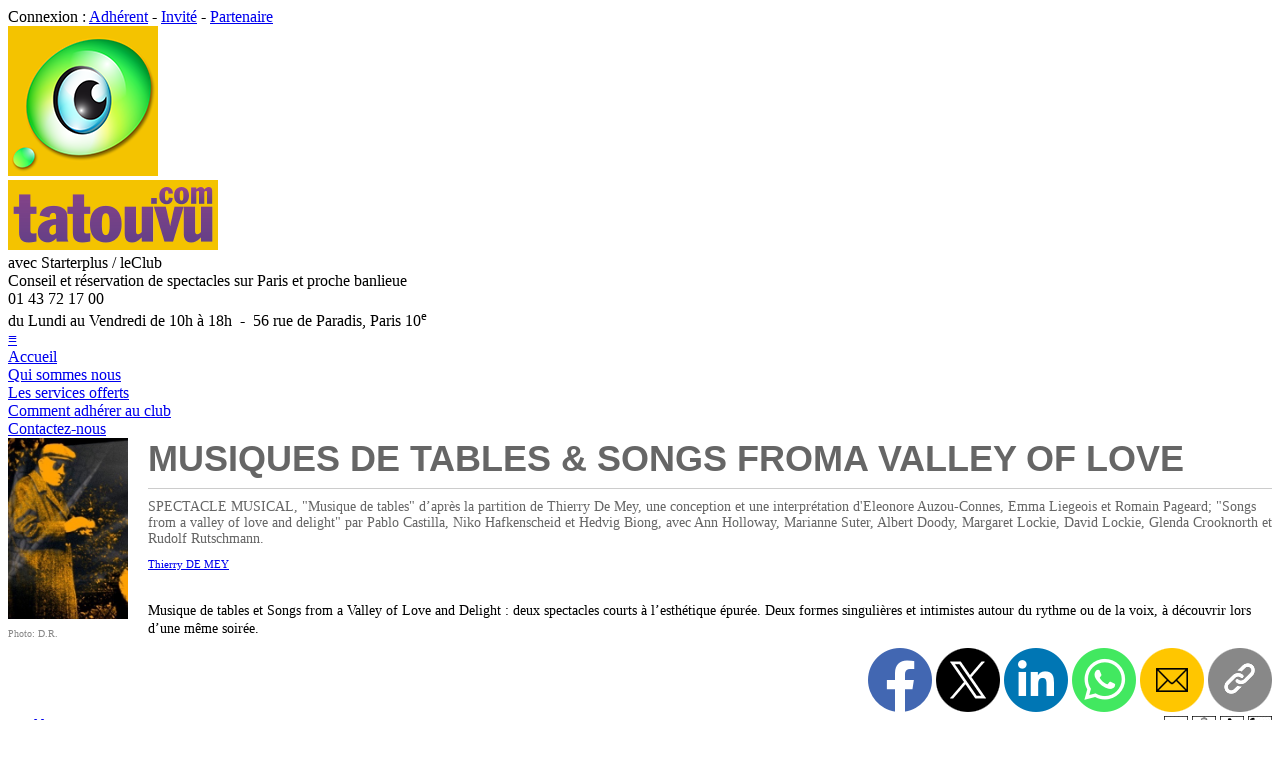

--- FILE ---
content_type: text/html; charset=UTF-8
request_url: http://www.tatouvu.com/w/wwa_FicheSpec/public/21921/spectacle-musiques-de-tables-songs-froma-valley-of-love.html
body_size: 19853
content:
<!DOCTYPE html>
<html xmlns="http://www.w3.org/1999/xhtml" xmlns:og="http://ogp.me/ns#" xml:lang="fr-FR" lang="fr-FR">
	<head>
		<!-- START PRE_HEAD -->

<meta charset="utf-8">

<meta http-equiv="X-UA-Compatible" content="IE=edge">
<meta http-equiv="Content-Security-Policy" content="default-src 'self';
	script-src 'self' 'unsafe-inline' 'unsafe-eval' https://www.googletagmanager.com;
	style-src 'self' 'unsafe-inline';
	img-src 'self' data: i.ytimg.com www.dailymotion.com www.googletagmanager.com *.tile.openstreetmap.org;
	frame-src 'self' https://www.youtube.com https://www.dailymotion.com https://player.vimeo.com https://www.google.com;
	connect-src 'self' https://www.google-analytics.com;
	object-src 'none';">

<meta name="generator" content="4D">
<meta name="author" content="www.lagoo.com">
<meta name="iphone" content="www.babdreams.com">
<meta name="publisher" content="Tatouvu">
<meta name="copyright" content="Copyright (c) 2004-2026 Tatouvu S.A.R.L.">


<meta name="robots" content="index, follow">

<meta name="description" content="L'actualité des spectacles et des théâtres sur Paris et sa région">



<meta name="viewport" content="width=device-width, initial-scale=1.0">

<meta name="theme-color" content="#FFFFFF">

<meta name="apple-itunes-app" content="app-id=431517872">
<meta name="google-play-app" content="app-id=com.lagoo.tatouvu"><!--jquery.smartbanner.js-->

<meta name="revisit-after" content="7 days">
<meta name="reply-to" content="info(a)tatouvu(.)com">
<meta name="owner" content="info(a)tatouvu(.)com">
<meta name="coverage" content="France">
<meta name="geo.country" content="fr">
<meta name="rating" content="General">
<meta name="distribution" content="Global">
<meta name="audience" content="all">
<meta name="category" content="Spectacle, Theatre, Concert, Sortie, Loisir, Reservation, Billet, Avis">

<link rel="home" href="http://www.tatouvu.com">


<link rel="sitemap" type="application/xml" href="http://www.tatouvu.com/w/wwa_SiteMapXML/sitemap.xml">

<link rel="shorcut icon" type="image/x-icon" href="/favicon.ico">
<link rel="icon" type="image/icon" href="/favicon.ico">
<link rel="apple-touch-icon" type="image/png" href="/apple-touch-icon.png">

<link rel="alternate" type="application/rss+xml" title="RSS - L'actu des spectacles" href="http://www.tatouvu.com/w/wwa_RssArti/articles.xml">		
<link rel="alternate" type="application/rss+xml" title="RSS - A l'affiche" href="http://www.tatouvu.com/w/wwa_RssSpec/spectacles.xml">

<link rel="stylesheet" href="/styles/style.css?v=3.1.1.0" type="text/css">

<link rel="stylesheet" href="/styles/responsive.css?v=3.1.1.1" type="text/css">




<script src="/scripts/tatouvu.js?v=6"></script>

<script src="/scripts/jquery/3.7.1/jquery-3.7.1.min.js"></script>


<script>
	// Define dataLayer and the gtag function.
	window.dataLayer = window.dataLayer || [];
	function gtag(){dataLayer.push(arguments);}

	// Default analytics_storage & ad_storage to 'denied'.
	gtag('consent', 'default', {
		'analytics_storage': 'denied',
		'ad_storage': 'denied'/*,
		'wait_for_update': 500*/
	});
</script>
<!-- Global site tag (gtag.js) - Google Analytics -->
<!--<script async src="https://www.googletagmanager.com/gtag/js?id=G-XDTXYKE9WR"></script>-->
<script>
	window.dataLayer = window.dataLayer || [];
	function gtag(){dataLayer.push(arguments);}
	
	var consent = getCookie("accept-cookies"); // tatouvu.js
	if (consent == "ok" || consent == "all" || consent == "analytics")
	{
		document.write('<'+'script async src="https://www.googletagmanager.com/gtag/js?id=G-XDTXYKE9WR"></'+'script>');
		
		gtag('js', new Date());
		/*gtag('config', 'UA-6564176-1');*/
		gtag('config', 'G-XDTXYKE9WR');
	}
</script>


<!-- END PRE_HEAD -->

		
		<link rel="canonical" href="http://www.tatouvu.com/w/wwa_FicheSpec/public/21921/spectacle-musiques-de-tables-songs-froma-valley-of-love.html">
		
		<meta name="keywords" content="MUSIQUES DE TABLES &amp; SONGS FROMA VALLEY OF LOVE, spectacle, Théâtre Public de Montreuil, théâtre, MONTREUIL, avis, réservation, Starter Plus, Tatouvu, guide, sortie, conseil, critiques, reduc, online, billet, SPECTACLE MUSICAL, &quot;Musique de tables&quot; d’après la partition de Thierry De Mey, une conception et une interprétation d&#39;Eleonore Auzou-Connes, Emma Liegeois et Romain Pageard; &quot;Songs from a valley of love and delight&quot; par Pablo Castilla, Niko Hafkenscheid et Hedvig Biong, avec Ann Holloway, Marianne Suter, Albert Doody, Margaret Lockie, David Lockie, Glenda Crooknorth et Rudolf Rutschmann. " />
		
		<meta property="og:site_name" content="Tatouvu" />
		<meta property="og:title" content="MUSIQUES DE TABLES &amp; SONGS FROMA VALLEY OF LOVE" />
		<meta property="og:description" content="SPECTACLE MUSICAL, &quot;Musique de tables&quot; d’après la partition de Thierry De Mey, une conception et une interprétation d&#39;Eleonore Auzou-Connes, Emma Liegeois et Romain Pageard; &quot;Songs from a valley of love and delight&quot; par Pablo Castilla, Niko Hafkenscheid et Hedvig Biong, avec Ann Holloway, Marianne Suter, Albert Doody, Margaret Lockie, David Lockie, Glenda Crooknorth et Rudolf Rutschmann. " />
		<meta property="og:type" content="website" />
		<meta property="og:locale" content="fr_FR" />
		<meta property="og:url" content="http://www.tatouvu.com/w/wwa_FicheSpec/public/21921/spectacle-musiques-de-tables-songs-froma-valley-of-love.html" />
		
		<meta property="og:image" content="http://www.tatouvu.com/cache/spectacles/21921.jpg" />
		<meta property="og:image:type" content="image/jpeg" />
		<meta property="og:image:width" content="272" />
		<meta property="og:image:height" content="412" />
		
		
		<meta name="twitter:card" content="summary" />
		<meta name="twitter:site" content="@Tatouvu" />
		<meta name="twitter:creator" content="@Tatouvu" />
		<meta name="twitter:title" content="MUSIQUES DE TABLES &amp; SONGS FROMA VALLEY OF LOVE" />
		<meta name="twitter:description" content="SPECTACLE MUSICAL, &quot;Musique de tables&quot; d’après la partition de Thierry De Mey, une conception et une interprétation d&#39;Eleonore Auzou-Connes, Emma Liegeois et Romain Pageard; &quot;Songs from a valley of love and delight&quot; par Pablo Castilla, Niko Hafkenscheid et Hedvig Biong, avec Ann Holloway, Marianne Suter, Albert Doody, Margaret Lockie, David Lockie, Glenda Crooknorth et Rudolf Rutschmann. " />
		
		<meta name="twitter:image" content="http://www.tatouvu.com/cache/spectacles/21921.jpg" />
		
		
		<meta name="starter:resp" content="ND" />
		
		<title>Tatouvu.com - Spectacle - MUSIQUES DE TABLES &amp; SONGS FROMA VALLEY OF LOVE</title>
		
		<link rel="stylesheet" href="/scripts/fancybox/source/jquery.fancybox.css?v=2.1.5" type="text/css" media="screen" />
		<script defer src="/scripts/fancybox/source/jquery.fancybox.pack.js?v=2.1.5"></script>
		
		
		
		<link rel="stylesheet" href="/styles/fonts.css?v=1">
		
		<style>
			
			/*.spec_title { font-family: 'Arial Black', Gadget, sans-serif; font-size:24px; font-weight:bold; color:#666; }*/
			.spec_title { font-family:'Big Shoulders Display',sans-serif; font-size:36px; font-weight:900; color:#666; line-height:42px; }
			
			.resa_table { padding-top:0; background:#EEEEEE; }
			.resa_table table { width:100%; /*border:none;*/ border-spacing:1px; font-size:14px; }
			
			.resa_table thead tr { height:30px; background-color:#F4C300; }
			.resa_table th { color:#AB2900; font-weight:bold; text-align:center; }
			
			.resa_table tbody tr { height:30px; background-color:#FFF; }
			.resa_table td { color:#000; padding:2px; }
			
			.resa_table .selectable:hover { /*background-color:#F4C300;*/ }
			
			.actu li { margin-bottom: 5px; }
			.actu li:last-child { margin-bottom: 0px; }
			
			#progPublic { border-spacing:1px; padding-right:10px; }
			#progPublic thead td { text-align:center; color:#555555; padding:2px 5px 2px 5px; font-size:12px; }
			#progPublic tbody td { padding:2px 5px 5px 5px; vertical-align:bottom; }
			#progPublic tbody td div { background-color:#AB2900; color:white; padding:2px 5px 2px 5px; font-size:13px; margin-top:3px; }
			#progPublic a { background-color:#AB2900; color:white; }
			#progPublic a:hover {  }
			.weekend { background:#F5F5F5; }
			#progPublic .grey { background-color:#AAAAAA; }
			
			.video_spec { width:560px; height:315px; }
			
			.withPlayButton {
				display: inline-block;
				position:relative;
			}
			/*.withPlayButton:hover:before {
				background-color: transparent;
			}*/
			/*.withPlayButton:before {
				content: "";
				width: 100%;
				height: 100%;
				position: absolute;
				background-color: rgba(0, 0, 0, 0.3);
				left: 0; top: 0;
				-o-transition-property: all;
				-o-transition: 0.2s ease;
				-moz-transition-property: all;
				-moz-transition: 0.2s ease;
				-webkit-transition-property: all;
				-webkit-transition: 0.2s ease;
				transition-property: all;
				transition: 0.2s ease;
				margin: 0;
			}*/
			.withPlayButton:after {
				content: "";
				position: absolute;
				width: 60px;
				height: 60px;
				top: 50%; left: 50%;
				transform: translate(-50%,-50%);
				background: url('/images/picto/play-button.png');
				background-size: cover;
			}
			
			.repr_bell { width:18px; height:18px; position:relative; margin-left:5px; margin-bottom:-4px; cursor:pointer; }
			
			#emailPanel { width:500px; height:auto; top:50%; left:50%; margin-top:-180px; margin-left:-250px;}
			
			#wEmailTexte { width:95%; height:100px; resize: none; }
			
		</style>
		
		
		<style>
			
			@media (max-width: 500px) {
				#emailPanel { width:100%; left:unset; margin-left:unset; }
			}
			
			@media (max-width: 728px) {
				.video_spec { width:100%; height:auto; aspect-ratio:560/315; }
				.withPlayButton { width:100%; }
			}
			
		</style>
		
		
		<script>
			
			var tabNoSC = new Array();
			var tabNomSC = new Array();
			var tabPrenomSC = new Array();
			var tabEmailSC = new Array();
			
			function showEmailPanel()
			{
				showBackground('backgroundPanel');
				
				document.emailForm.wEmailTexte.value = '';
				checkSize('wEmailTexte', 500);
				
				//showDialog('emailPanel');
				document.getElementById('emailPanel').style.display = "block";
				document.emailForm.wNoSC.focus();
				
				return false;
			}
			
			function closeEmailPanel()
			{
				hideDialog('emailPanel');
				hideBackground('backgroundPanel');
				
				return false;
			}
			
			function sendEmail()
			{
				if (document.emailForm.wNomSC.value.length < 2)
				{
					alert('Veuillez saisir le nom du destinataire...');
					document.emailForm.wNomSC.focus();
					return false;
				}
				if (document.emailForm.wPrenomSC.value.length < 2)
				{
					alert('Veuillez saisir le prenom du destinataire...');
					document.emailForm.wPrenomSC.focus();
					return false;
				}
				if (document.emailForm.wEmailSC.value.length < 5)
				{
					alert('Veuillez saisir l\'adresse email du destinataire...');
					document.emailForm.wEmailSC.focus();
					return false;
				}
				if (! estEmailValide(document.emailForm.wEmailSC.value))
				{
					alert('L\'adresse email du destinataire n\'est pas valide...');
					document.emailForm.wEmailSC.focus();
					return false;
				}
				/*if (document.emailForm.wEmailTexte.value == '')
				{
					alert('Veuillez saisir votre message...');
					document.emailForm.wEmailTexte.focus();
					return false;
				}*/
				
				ok = confirm("Voulez-vous vraiment envoyer le message ?");
				
				return ok;
			}
			
			function checkSize(id, max)
			{
				var elem  =  document.getElementById( id );
				var len = elem.value.length;
				if ( len > max ) {
					elem.value = elem.value.substring( 0, max );
					len = max;
				}
				document.getElementById( id + 'Length' ).innerHTML = len;
			}
			
			function changePop()
			{
				var form = emailForm;
				if (form.elements['wNoSC'].selectedIndex == 0)
				{
					form.wNomSC.value = '';
					form.wPrenomSC.value = '';
					//form.wTelSC.value = '';
					form.wEmailSC.value = '';
					form.wNomSC.focus();
				}
				if (form.elements['wNoSC'].selectedIndex>0)
				{
					var noSC = form.elements['wNoSC'].value;
					
					for (var i=0; i<tabNoSC.length; i++)
					{
						if (tabNoSC[i] == noSC)
						{
							form.wNomSC.value = tabNomSC[i];
							form.wPrenomSC.value = convertAccent(tabPrenomSC[i]);
							//form.wTelSC.value = tabTelSC[i];
							form.wEmailSC.value = tabEmailSC[i];
							form.wEmailTexte.focus();
							break;
						}
					}
				}
			}
			
			function handleKeyPress()
			{
				//alert(window.event.keyCode);
				if (window.event.keyCode == 27)
				{
					document.emailForm.cancel.click();
				}
			}
			
			function clickPicture()
			{
				var pictLink =  document.getElementById('pictureLink');
				if (pictLink)
				{
					var e = document.createEvent('MouseEvents');
   					e.initEvent( 'click', true, true );
    				pictLink.dispatchEvent(e);
				}
			}
			
			/*** AJAX ***/
			
			var host = 'http://www.tatouvu.com/w';
			var ajax = null;
			
			function doRequest(method, url, data, completion)
			{
				if (ajax == null)
					ajax = new XMLHttpRequest(); // new getXMLObject(); // search.js
	
				if (ajax)
				{
					ajax.open(method, url, true);
					ajax.setRequestHeader("Content-type","application/x-www-form-urlencoded");
					ajax.onreadystatechange = function()
					{
						//console.log("ajax.readyState = " + ajax.readyState);
					
						if (ajax.readyState == 4)
						{
							if (ajax.status == 200)
							{
								//console.log("ajax.responseText = " + ajax.responseText);
						
								var response = JSON.parse(ajax.responseText);
								if (response.status == 'OK')
								{
									if (completion)
										completion();
								}
								else if (response.status == 'ERR')
								{
									alert('Le serveur a retourné une erreur...');
								}
								else
								{
									alert('Serveur indisponible...');
								}
							}
							else
							{
								alert('Problème de connexion...');
							}
						}
					}
					//ajax.send("spec="+noSpec);
					ajax.send(data);
				}
			}
			
			/*** FOLLOW SPEC ***/
			
			var noSpec = 21921;
			var isFollowing = false;
			var nbFollower = 0;
			
		
			function updateFollowButton()
			{
				var button = document.getElementById('follow_button');
				if (button)
				{
					button.innerHTML = isFollowing ? 'NE PLUS SUIVRE' : 'SUIVRE';
					button.className = isFollowing ? 'small_unfollow_button' : 'small_follow_button';
				}
			}
		
			function updateNbFollower()
			{
				var e = document.getElementById('nb_follower');
				if (e)
				{
					e.innerHTML = ''+nbFollower;
				}
			
				var s = document.getElementById('nb_follower_s');
				if (s)
				{
					s.innerHTML = nbFollower > 1 ? 'abonnés' : 'abonné';
				}
			}
			
			function followButtonClicked()
			{
				if (isFollowing)
				{
					if (confirm('Confirmez : Ne plus suivre ?'))
					{
						doRequest('POST', host+'/wwa_Ajax_UnfollowSpec', "spec="+noSpec, function() {
							nbFollower--;
							isFollowing = false;
							updateFollowButton();
							updateNbFollower();
						});
					}
				}
				else
				{
					doRequest('POST', host+'/wwa_Ajax_FollowSpec', "spec="+noSpec, function() {
						nbFollower++;
						isFollowing = true;
						updateFollowButton();
						updateNbFollower();
					});
				}
			}
			
			/*** Share ***/
			
			var url = "http://www.tatouvu.com/w/wwa_FicheSpec/public/21921/spectacle-musiques-de-tables-songs-froma-valley-of-love.html";
		
			function shareFacebook()
			{
				window.open("https://www.facebook.com/sharer/sharer.php?u=" + encodeURIComponent(url), "_blank");
			}
		
			function shareTwitter()
			{
				window.open("https://twitter.com/intent/tweet?url=" + encodeURIComponent(url), "_blank");
			}
		
			function shareLinkedin()
			{
				window.open("https://www.linkedin.com/sharing/share-offsite/?url=" + encodeURIComponent(url), "_blank");
			}
		
			function shareInstagram()
			{
				window.open("https://www.instagram.com/sharer.php?u=" + encodeURIComponent(url), "_blank");
			}
		
			function shareWhatsapp()
			{
				window.open("https://wa.me/?text=" + encodeURIComponent(url), "_blank");
			}
		
			function shareWhatsappMobile()
			{
				window.open("whatsapp://send?text=" + encodeURIComponent(url), "_blank");
			}
		
			function shareEmail()
			{
				window.open("mailto:?body=" + encodeURIComponent(url), "_blank");
			}
		
			function fallbackCopyTextToClipboard(text)
			{
				var textArea = document.createElement("textarea");
				textArea.value = text;

				// Avoid scrolling to bottom
				textArea.style.top = "0";
				textArea.style.left = "0";
				textArea.style.position = "fixed";

				document.body.appendChild(textArea);
				textArea.focus();
				textArea.select();

				try
				{
					var successful = document.execCommand('copy');
					/*var msg = successful ? 'successful' : 'unsuccessful';
					console.log('Fallback: Copying text command was ' + msg);*/
				}
				catch (err)
				{
					//console.error('Fallback: Oops, unable to copy', err);
				}

				document.body.removeChild(textArea);
			}
		
			function copyTextToClipboard(text)
			{
				if (!navigator.clipboard)
				{
					fallbackCopyTextToClipboard(text);
					return;
				}
				navigator.clipboard.writeText(text).then(function() {
					//console.log('Async: Copying to clipboard was successful!');
				}, function(err) {
					//console.error('Async: Could not copy text: ', err);
				});
			}
		
			function copyLink()
			{
				//this.clipboard.copyFromContent(url)
				/*if (typeof window.navigator.clipboard != 'undefined')
				{
					window.navigator.clipboard.writeText(url);
				}
				else
				{
					//document.execCommand("copy");
				}*/
				copyTextToClipboard(url);
			}
			
			/*** Deep link ***/
			
		
		
		
			
			/*** FOLLOW REPR ***/
			
			var followedRepr = [];
			
			function onMouseOverRepr(repr)
			{
				$('#img-repr-'+repr).attr('src', '/images/picto/notif-full-yellow.png')
			}
			
			function onMouseOutRepr(repr)
			{
				if (followedRepr.indexOf(repr) < 0)
					$('#img-repr-'+repr).attr('src', '/images/picto/notif-full-grey.png')
				else
					$('#img-repr-'+repr).attr('src', '/images/picto/notif-full-red.png')
			}
			
			function toggleFollowRepr(repr)
			{
				if (followedRepr.indexOf(repr) < 0)
				{
					if (confirm('Me prévenir en cas de disponibilité ?'))
					{
						doRequest('POST', host+'/wwa_Ajax_FollowRepr', "repr="+repr, function() {
							followedRepr.push(repr);
							$('#img-repr-'+repr).attr('src', '/images/picto/notif-full-red.png')
						});
					}
				}
				else
				{
					if (confirm('Ne plus me prévenir ?'))
					{
						doRequest('POST', host+'/wwa_Ajax_UnfollowRepr', "repr="+repr, function() {
							followedRepr.splice(followedRepr.indexOf(repr), 1);
							$('#img-repr-'+repr).attr('src', '/images/picto/notif-full-grey.png')
						});
					}
				}
			}
			
		</script>
		
		<script type="application/ld+json">
{
	"@context": "https://schema.org",
	"@graph": [

		{
			"@context": "https://schema.org",
			"@type": "WebSite",
			"name": "Tatouvu",
			"url": "http://www.tatouvu.com"
		},

		{
			"@context": "https://schema.org",
			"@type": "Organization",
			"name": "Tatouvu",
			"logo": "http://www.tatouvu.com/images/oeil-150.png",
			"url": "http://www.tatouvu.com",
			"address": {
				"@type": "PostalAddress",
				"addressLocality": "Paris",
				"postalCode": "75010",
				"streetAddress": "56 rue de Paradis",
				"addressCountry": "FR"
			},
			
			
			"aggregateRating": {
				"@type": "AggregateRating",
				"ratingValue": "4.83",
				"reviewCount": "703"
			},
			
			"contactPoint": [
				{
					"@type": "ContactPoint",
					"telephone": "+33 (0)1 43 72 17 00",
					"contactType": "customer service",
					"hoursAvailable": {
						"@type": "OpeningHoursSpecification",
						"dayOfWeek": ["Monday","Tuesday","Wednesday","Thursday","Friday"],
						"opens": "10:00:00+02:00",
						"closes": "18:00:00+02:00"
					}
				}
			],
			"sameAs": [
				"https://www.facebook.com/Tatouvu.StarterPlus/",
				"https://twitter.com/Tatouvu",
				"https://www.instagram.com/starterplustatouvu/",
				"https://www.youtube.com/user/Starterplus1Tatouvu",
				"https://www.pagesjaunes.fr/pros/09058688",
				"https://maps.app.goo.gl/T9a56nrupX3FWyh67"
			]
		},

		{
			"@context": "https://schema.org/",
			"@type": "WebPage",
			"name": "MUSIQUES DE TABLES &amp; SONGS FROMA VALLEY OF LOVE",
			"url": "http://www.tatouvu.com/w/wwa_FicheSpec/public/21921/spectacle-musiques-de-tables-songs-froma-valley-of-love.html",
			"inLanguage": "fr",
			"dateCreated": "2018-10-23T00:00:00+00:00",
			"dateModified": "2018-12-13T00:00:00+00:00",
			"breadcrumb": {
				"@type": "BreadcrumbList",
				"itemListElement": [
					{
						"@type": "ListItem",
						"position": "1",
						"name": "Accueil",
						"item": "http://www.tatouvu.com"
					},
					{
						"@type": "ListItem",
						"position": "2",
						"name": "Spectacles",
						"item": "http://www.tatouvu.com/w/wwa_ListeSpecTous/public/tous-les-spectacles.html"
					}
				]
			}
		},
		
		{
			"@context": "https://schema.org",
			"@type": "TheaterEvent",
			"name": "MUSIQUES DE TABLES &amp; SONGS FROMA VALLEY OF LOVE",
			"url": "http://www.tatouvu.com/w/wwa_FicheSpec/public/21921/spectacle-musiques-de-tables-songs-froma-valley-of-love.html",
			
			"image": [
				"http://www.tatouvu.com/cache/spectacles/21921.jpg"
			],
			
			"description": "SPECTACLE MUSICAL, &quot;Musique de tables&quot; d’après la partition de Thierry De Mey, une conception et une interprétation d&#39;Eleonore Auzou-Connes, Emma Liegeois et Romain Pageard; &quot;Songs from a valley of love and delight&quot; par Pablo Castilla, Niko Hafkenscheid et Hedvig Biong, avec Ann Holloway, Marianne Suter, Albert Doody, Margaret Lockie, David Lockie, Glenda Crooknorth et Rudolf Rutschmann. ",
			
			"performer": [
				
				{
					"@type": "Person",
					"name": "Thierry DE MEY"
				}
				
			],
			
			"location": {
				"@type": "Place",
				"name": "Théâtre Public de Montreuil",
				"url": "http://www.tatouvu.com/w/wwa_FicheThea/public/3153/theatre-public-de-montreuil.html",
				
				"sameAs": "https://theatrepublicmontreuil.com/",
				
				"address": {
					"@type": "PostalAddress",
					"addressLocality": "MONTREUIL",
					"postalCode": "93100",
					"streetAddress": "Place Jean jaurès ",
					"addressCountry": "FR"
				}
			},
			"organizer": {
				"@type": "Organization",
				"name": "Théâtre Public de Montreuil",
				"url": "http://www.tatouvu.com/w/wwa_FicheThea/public/3153/theatre-public-de-montreuil.html"
			},
			
        	
			"startDate": "2018-12-10T00:00:00+00:00",
			
			
        	"endDate": "2018-12-14T00:00:00+00:00",
        	
        	"eventAttendanceMode": "https://schema.org/OfflineEventAttendanceMode",
			"eventStatus": "https://schema.org/EventScheduled"
		}
		
	]
}
		</script>
		
		<!-- START POST_HEAD -->

<!-- Walou -->

<!-- END POST_HEAD -->

	</head>
	
	<body>
		<!-- START PRE_BODY -->

<noscript>
<div align="center">
	<div class="noscript">
		<div class="noscript-inner">
		<p><strong>Il semble que JavaScript soit d&eacute;sactiv&eacute;.</strong></p>
		<p>Vous devez activer JavaScript pour utiliser toutes les fonctionnalit&eacute;s du site.</p>
		</div>
	</div>
</div>
</noscript>



<div id="header_login">
	<div id="header_login_inner">
		<div id="header_search" style="display:none">
			<input id="header_search_input" type="text" name="search" placeholder="Recherche..." autocomplete="off" onfocus="tatouvu_search_focus(this)" onblur="tatouvu_search_blur(this)" oninput="tatouvu_search_input(this, 'http://www.tatouvu.com/w/wwa_Ajax_Search')">
			
			<div id="header_avis">
				<a href="http://www.tatouvu.com/w/wwa_ListeAvis/temoignages-des-adherents.html">Avis des adh&eacute;rents<!--&#x2605;&#x2605;&#x2605;&#x2605;&#x2605;--><div style="display:inline-block; position:relative; left:10px; top:3px;"><img class="img_star_19" src="/images/notes/star.png" align="top" alt=""><img class="img_star_19" src="/images/notes/star.png" alt=""><img class="img_star_19" src="/images/notes/star.png" alt=""><img class="img_star_19" src="/images/notes/star.png" alt=""><img class="img_star_19" src="/images/notes/halfstargrey.png" alt=""></div></a>
			</div>
			
		</div>
		<script>
			tatouvu_search_init();
		</script>
		
			Connexion : <a href="https://www.tatouvu.com/w/wwa_LoginAdh/acces-adherent.html" title="Acc&egrave;s adh&eacute;rent">Adh&eacute;rent</a> - <a href="https://www.tatouvu.com/w/wwa_LoginInv/acces-invite.html" title="Acc&egrave;s invit&eacute;">Invit&eacute;</a> - <a href="https://www.tatouvu.com/w/wwa_LoginPro/acces-partenaire.html" title="Acc&egrave;s partenaire">Partenaire</a>
		
	</div>
</div>

<div id="header">
	<div id="header_inner">
		
		<div id="header_logo">
			
				<a href="http://www.tatouvu.com/" title="Accueil">
			
			<img id="header_logo_img" src="/images/oeil-150.png" alt=""></a>
		</div>
		
		<div id="header_title">
			
				<a href="http://www.tatouvu.com/" title="Accueil">
			
			<img id="header_title_img" src="/images/tatouvu-210x70.png" alt=""></a>
		</div>
		
		<div id="header_starter">
			<div id="header_starter_title">
				avec Starterplus / leClub
			</div>
			<div id="header_starter_subtitle">
				Conseil et r&eacute;servation de spectacles sur Paris et proche banlieue
			</div>
		</div>
		
		<div id="header_phone">
			<div id="header_phone_title">
				01 43 72 17 00
			</div>
			<div id="header_phone_subtitle">
				du Lundi au Vendredi de 10h &agrave; 18h&nbsp; - &nbsp;56 rue de Paradis, Paris 10<sup>e</sup>
			</div>
		</div>
		
		<div id="search_result" style="display:none">
		</div>
		
		<div id="menu_background" style="display:none" onclick="toggleMenu();">
		</div>
		
		<div id="menu_button">
			<a href="#" title="Menu" onclick="toggleMenu(); return false;">≡</a>
		</div>
		<script>
			function toggleMenu()
			{
				/*var right_menu = document.getElementById('right_menu');
				if (right_menu.style.display == 'none')
					right_menu.style.display = 'inline-block';
				else
					right_menu.style.display = 'none';*/
				
				var right_menu = $("#right_menu");
				var menu_background = $("#menu_background");
				if (right_menu.css('display') == "none")
				{
					right_menu.css("display", "inline-block");
					//document.getElementById('right_menu').classList.remove("right_menu_hidden");
					menu_background.css("display", "block");
					right_menu.scrollTop(0);
				}
				else
				{
					right_menu.css("display", "none");
					//document.getElementById('right_menu').classList.add("right_menu_hidden");
					menu_background.css("display", "none");
				}
			}
			
			window.addEventListener("resize", function() {
				/*var right_menu = $("#right_menu");
				if (window_Width() > 1048 && right_menu.css('display') == "none")
				{
					right_menu.css("display", "inline-block");
				}*/
			});
			
		</script>
		
	</div>
</div>

<div id="header_menu">
	<div id="header_menu_inner">
		
		<div class="header_menu_item"><a href="http://www.tatouvu.com/" title="Accueil">Accueil</a></div>
		<div class="header_menu_item padding_left"><a href="http://www.tatouvu.com/w/wwa_FicheArti/webid/5/qui-sommes-nous.html" title="Qui sommes-nous ?" class="">Qui sommes nous</a></div>
		<div class="header_menu_item padding_left"><a href="http://www.tatouvu.com/w/wwa_FicheArti/webid/7/nos-services.html" title="Nos services" class="">Les services offerts</a></div>
		
		<div class="header_menu_item padding_left"><a href="http://www.tatouvu.com/w/wwa_FicheArti/webid/11/comment-adherer.html" title="Comment adh&eacute;rer ?" class="">Comment adh&eacute;rer au club</a></div>
		
		<div class="header_menu_item padding_left"><a href="http://www.tatouvu.com/w/wwa_Contact/contact.html" title="Contactez-nous" class="">Contactez-nous</a></div>
		
	</div>
</div>

<div class="page">
	
	<div class="content">
		
		<div class="content_center">

<!-- END PRE_BODY -->

		
		
		<div id="appdiv" class="white_bloc margin_bottom_20" style="display:none; margin-top:0; /*margin-bottom:20px;*/">
			<div style="float:right; margin-top:-2px;">
				<a href="tatouvu://spectacle/21921" class="red_button">Ouvrir dans l'appli</a>
			</div>
			<div style="font-size:18px;">
				Si vous avez install&eacute; l'application Tatouvu :
			</div>
		</div>
		<script>
			if (navigator.userAgent.match(/Android/i) || navigator.userAgent.match(/iPhone|iPad|iPod/i))
			{
				document.getElementById("appdiv").style.display = "block";
			}
		</script>
		
		
		
		
		
		
		<div class="white_page">
			
			
			
			
			<!--<table border="0" cellpadding="0" cellspacing="2" width="100%">
			<tr>
			<td width="140" valign="top">-->
			<div style="display:grid; grid-template-columns:140px minmax(0, 1fr);">
			<div>
			
			
			
			<a href="/cache/spectacles/21921.jpg" rel="lightbox" title="D.R." class="fancybox">
			<img width="120" height="181" src="/cache/spectacles/21921.jpg" alt="" class="img_spec" /></a>
			<br>
			<font size="1" color="#888888">Photo: D.R.</font>
			
			
			
			<br>
			
			
			
			<br>
			<div>
				
				
				
				
				
				
			</div>
			<br>
			
			
			
			
			
			
			
			<!--</td>
			<td valign="top">-->
			</div>
			<div>
			
			
			
			
			<div class="spec_title">
				MUSIQUES DE TABLES &amp; SONGS FROMA VALLEY OF LOVE
			</div>
			
			
			
			<hr style="height:1px; background-color:#CCCCCC; border:none;">
			
			
			
			
			
			<div style="font-size:14px; color:#666; margin-top:10px;">
				SPECTACLE MUSICAL, &quot;Musique de tables&quot; d’après la partition de Thierry De Mey, une conception et une interprétation d&#39;Eleonore Auzou-Connes, Emma Liegeois et Romain Pageard; &quot;Songs from a valley of love and delight&quot; par Pablo Castilla, Niko Hafkenscheid et Hedvig Biong, avec Ann Holloway, Marianne Suter, Albert Doody, Margaret Lockie, David Lockie, Glenda Crooknorth et Rudolf Rutschmann. 
			</div>
			
			
			<div style="margin-top:7px; width:100%; height:38px; overflow-x:auto; overflow-y:hidden; white-space:nowrap; -webkit-overflow-scrolling:touch;">
			
			
				<a href="/w/wwa_FicheInter/public/5278/musicien-thierry-de-mey.html" class="small_grey_button" style="margin-top:3px; font-size:11px">Thierry DE MEY</a>
			
			
			</div>
			
			
			<div id="resume" style="font-size:14px; margin-top:10px; line-height:1.3em;">Musique de tables et Songs from a Valley of Love and Delight : deux spectacles courts à l’esthétique épurée. Deux formes singulières et intimistes autour du rythme ou de la voix, à découvrir lors d’une même soirée.</div>
			<script>
				var resume = document.getElementById('resume');
				var resumeTxt = resume.innerHTML;
				resume.innerHTML = resumeTxt.replaceAll('\n','<br>');
			</script>
			
			
			
			
			
			
			
			
			
			
			
			
			
			
			
			
			
			
			
			
			
			
			
			
			<div style="margin-top:10px; text-align:right;">
				
				<div style="display:inline-block;">
					<img src="/images/icon/share_facebook.png" class="share_button" onclick="shareFacebook()" title="Partager sur Facebook" alt="" />
					<img src="/images/icon/share_x.png" class="share_button" onclick="shareTwitter()" title="Partager sur X" alt="" />
					<img src="/images/icon/share_linkedin.png" class="share_button" onclick="shareLinkedin()" title="Partager sur Linkedin" alt="" />
					<img src="/images/icon/share_whatsapp.png" class="share_button" onclick="shareWhatsapp()" title="Partager sur Whatsapp" alt="" />
					<img src="/images/icon/share_email.png" class="share_button" onclick="shareEmail()" title="Envoyer par email" alt="" />
					<img src="/images/icon/share_link.png" class="share_button" onclick="copyLink()" title="Copier le lien" alt="" />
				</div>
			</div>
			
			
			<!--</td>
			</tr>
			</table>-->
			</div>
			</div>
			
			
			
			
		</div>
		
		
		
		<div class="white_bloc">
			<div style="float:right">
				<img width="24" height="24" src="/images/picto/cb.gif" title="Paiement par carte accept&eacute;" alt="" />
				<img width="24" height="24" src="/images/picto/clim.gif" title="Salle climatis&eacute;e" alt="" />
				<img width="24" height="24" src="/images/picto/handi.gif" title="Acc&egrave;s handicap&eacute;s" alt="" />
				<img width="24" height="24" src="/images/picto/num.gif" title="Places num&eacute;rot&eacute;es" alt="" />
			</div>
			
			<div style="font-size:18px; font-weight:bold; margin-bottom:10px;">
				<a href="/w/wwa_FicheThea/public/3153/theatre-public-de-montreuil.html">Théâtre Public de Montreuil</a>
			</div>
			
			<div style="font-size:14px; color:#444444;">
				Place Jean jaurès <br>
				
				93100 MONTREUIL<br>
				
				M&deg; Mairie de Montreuil <br>
				
				
				T&eacute;l: 01 48 70 48 90<br>
				
				
				Web: <a href="http://theatrepublicmontreuil.com" target="_blank">theatrepublicmontreuil.com</a><br>
				
				
				<br>
				&nbsp;&gt;&nbsp;<a href="http://maps.google.com/maps?f=q&hl=fr&q=Place Jean jaurès ,+93100+MONTREUIL,+France&z=16&om=1&iwloc=addr" target="_blank"><b>Plan d'acc&egrave;s</b></a> (Google Maps)
				
				
				<br>&nbsp;&gt;&nbsp;<a href="http://www.ratp.fr/informer/picts/plans/pdf/reseaux/metro.pdf" target="_blank" title="Fichier PDF du plan de m&eacute;tro"><b>Plan du m&eacute;tro</b></a> (RATP)
				
			</div>
				
			<div align="right">
				<a href="/w/wwa_FicheThea/public/3153/theatre-public-de-montreuil.html" class="small_grey_button">Voir tous les d&eacute;tails</a>
			</div>
		</div>
		
		
		<div class="white_bloc" style="background:#fee7e3">
			<div style="font-size:16px; text-align:center;">
				
					
						Le spectacle s'est jou&eacute; dans ce lieu du 10/12/2018 au 14/12/2018.
					
				
			</div>
		</div>
		
		
		<div class="white_bloc">
			<div style="font-size:18px; font-weight:bold; color:#888888; margin-bottom:10px;">
				CONDITIONS GRAND PUBLIC
			</div>
			
			<div style="font-size:14px;">
				Jusqu'au 14/12: du Lundi au Vendredi &agrave; 20h00. Places &agrave; 23&euro;. Dur&eacute;e 1h40.
				<p>
			</div>
		</div>
		
		
		
		
			<div class="white_bloc">
				<div style="font-size:18px; font-weight:bold; color:#888888; margin-bottom:10px;">
					CONDITIONS ADH&Eacute;RENTS
				</div>
				<div style="font-size:14px;">
					Pour voir les conditions sur ce spectacle et r&eacute;server, connectez-vous avec votre compte.
				</div>
				<div align="right" style="margin-top:5px;">
					<a href="/w/wwa_LoginAdh?url=wwa_FicheSpec/21921" class="small_grey_button">Acc&egrave;s adh&eacute;rent</a>
				</div>
				<div style="margin-top:10px; font-size:14px;">
					<hr style="background:#AAAAAA;" />
					<div style="margin-top:10px; margin-bottom:5px; color:#888888; font-weight:bold;">
						VOUS N’&Ecirc;TES PAS ENCORE ADH&Eacute;RENT ?
					</div>
					<div style="line-height:20px;">
						Renseignez vous sur « <b><a href="/w/wwa_FicheArti/webid/7/nos-services.html">Les services offerts</a></b> » ou appelez-nous au <span style="color:#AB2900; font-weight:bold;">01 43 72 17 00</span> et profiter d’invitations et/ou de tarifs r&eacute;duits (jusqu'&agrave; <span style="color:red; font-weight:bold;">-70%</span>) sur tous nos spectacles.
					</div>
				</div>
				<div align="right" style="margin-top:5px;">
					<a href="/w/wwa_FicheArti/webid/11/comment-adherer.html" class="small_grey_button">Voir comment adh&eacute;rer</a>
				</div>
			</div>
		
		
		
		
		
		
		
		
		
		
		
		
		
		
		
		
		
		
		
		
		<div id="backgroundPanel" style="position:fixed; background:#000; opacity:0.8; filter:alpha(opacity=80); top:0px; left:Opx; width:100%; height:100%; display:none; z-index:9998;">
		</div>
		
		<div id="emailPanel" style="position:fixed; background:#fff; display:none; z-index:9999; border-radius:10px; -moz-border-radius:10px;" onKeyUp="handleKeyPress()">
			
			<div style="width:100%; text-align:center; background-color:#AB2900; color:white; font-size:16px; font-weight:bold; padding:5px 0; border-top-left-radius:10px; border-top-right-radius:10px; -moz-border-top-left-radius:10px; -moz-border-top-right-radius:10px;">
				Recommander ce spectacle &agrave; un ami
			</div>
			
			<div style="padding:10px;">
			<form name="emailForm" action="/w/wwa_EmailSpec" method="post" onSubmit="return sendEmail();">
			<input type="hidden" name="wSpecID" value="21921">
			<script>
				document.write('<input type="hidden" name="wURLSuite" value="' + window.location.href + '">');
			</script>
			<font color="#505050">Nous allons envoyer un message avec un lien vers le spectacle sur le site Tatouvu. Votre nom et votre adresse email seront transmis au destinataire. Vous pouvez ajouter un petit message personnel qui sera joint au mail.</font><br>
			
			<hr noshade size="1" color="#AB2900" />
			
			<span style="font-weight:bold; color:#AB2900;">LE DESTINATAIRE</span>&nbsp;
			<select name="wNoSC" size="1" onchange="changePop();">
			<option value="0" selected>-- Nouveau --</option>
			<script>
			<!--
				for (i=0; i<tabNoSC.length; i++)
				{
					document.write('<option value="'+tabNoSC[i]+'">'+tabNomSC[i]+' '+tabPrenomSC[i]+'</option>');
				}
			//-->
			</script>
			</select>
			<br>
			
			<table border="0">
			<tr><td><label for="wNomSC">&nbsp;Nom : </label></td><td><input type="text" id="wNomSC" name="wNomSC" size="30" value="" maxlength="50" class="text" /></td></tr>
			<tr><td><label for="wPrenomSC">&nbsp;Pr&eacute;nom : </label></td><td><input type="text" id="wPrenomSC" name="wPrenomSC" size="30" value="" maxlength="50" class="text" /></td></tr>
			<tr><td><label for="wEmailSC">&nbsp;Email : </label></td><td><input type="text" id="wEmailSC" name="wEmailSC" size="40" value="" maxlength="50" class="text" /></td></tr>
			</table>
			
			<hr noshade size="1" color="#AB2900" />
			
			<div>
				<label for="wEmailTexte">&nbsp;Votre message (<span id="wEmailTexteLength">0</span>/500)</label><br>
				<textarea name="wEmailTexte" id="wEmailTexte" maxlength="500" onfocus="checkSize('wEmailTexte', 500);" onkeyup="checkSize('wEmailTexte', 500);"></textarea>
			</div>
			
			<div style="margin-top:10px; text-align:center;">
				<input type="button" name="cancel" class="small_grey_button" onclick="closeEmailPanel();" value="Annuler" /><input type="submit" name="send" class="small_grey_button" style="margin-left:10px;" zzonclick="sendEmail();" value="Envoyer le message" />
			</div>
			
			</form>
			</div>
			
		</div>
		
		<script>
			$(document).ready(function() {
				$(".fancybox").fancybox();
			});
		</script>
		
		<!-- START POST_BODY -->

		</div><!--content_center-->
		
		<div id="right_menu" class="content_right">
			
			
			
			<div id="right_margin_top">
			</div>
			
			
			<div class="bloc300_jaune">
				<div style="height:40px; text-align:center;">
					<div style="font-size:18px; font-weight:bold; padding-top:10px;">
						<a href="https://www.tatouvu.com/w/wwa_Inscription/adhesion-en-ligne.html" title="Adh&eacute;sion en ligne">Adh&eacute;sion en ligne</a>
					</div>
				</div>
			</div>
			
			
			
			<div class="bloc300_jaune">
				<div style="height:40px; text-align:center;">
					<div style="font-size:18px; font-weight:bold; padding-top:10px;">
						<a href="http://www.tatouvu.com/w/wwa_Offrir/offrir-une-carte-cadeau.html" title="Offrir une carte cadeau">Offrir une carte cadeau</a>
					</div>
				</div>
			</div>
			
			
			
			<div class="bloc300_blanc">
				<div class="menu_separator_collapsible">
					CONNEXION
				</div>
				<div class="menu_content_collapsible">
					<div style="padding-top:10px; padding-bottom:10px;">
						<div class="menu_title">
							<a href="https://www.tatouvu.com/w/wwa_LoginAdh/acces-adherent.html" title="Acc&egrave;s adh&eacute;rent">Acc&egrave;s adh&eacute;rent</a>
						</div>
						<div class="menu_title padtop5">
							<a href="https://www.tatouvu.com/w/wwa_LoginInv/acces-invite.html" title="Acc&egrave;s invit&eacute;">Acc&egrave;s invit&eacute;</a>
						</div>
						<div class="menu_title padtop5">
							<a href="https://www.tatouvu.com/w/wwa_LoginPro/acces-partenaire.html" title="Acc&egrave;s partenaire">Acc&egrave;s partenaire</a>
						</div>
					</div>
				</div>
			</div>
			
			
			
			
			
			
			
			
			
			
			
			
			
			
			
			
			
			
			
			
			
			
			<div class="bloc300_blanc">
				<div class="menu_separator">
					ACTUALIT&Eacute;S
				</div>
				<div class="menu_content">
					
					<div class="menu_title">
						<a href="http://www.tatouvu.com/" title="Accueil, Fil d'actualit&eacute;">Fil d'actualit&eacute;</a>
					</div>
					
					
					
					<div class="menu_title padtop5">
						<a href="http://www.tatouvu.com/w/wwa_ListeSpecNew/public/nouveaux-spectacles.html" title="Nouveaux spectacles sur le site">Les nouveaux spectacles sur le site</a>
					</div>
					
					<div class="menu_title padtop5">
						<a href="http://www.tatouvu.com/w/wwa_ListeSpecPremieres/public/spectacles-qui-commencent.html" title="Les spectacles qui commencent">Ce sont leurs premi&egrave;res</a> / <a href="http://www.tatouvu.com/w/wwa_ListeSpecDernieres/public/spectacles-qui-finissent.html" title="Les spectacles qui finissent">derni&egrave;res</a>
					</div>
					
					
 					
 					
					
					
					<div class="menu_title red padtop5">
						<a href="http://www.tatouvu.com/w/wwa_ListeSoirees/dernieres-soirees-starter-plus.html">Derni&egrave;res soir&eacute;es Starter Plus</a>&nbsp;&nbsp;<span style="color:white;font-size:10px;font-weight:bold;background:red;padding-left:2px;padding-right:2px">NOUVEAU</span>
					</div>
					
					
					
					
				</div>
			</div>
			
			
			
			<div class="bloc300_blanc">
				<div class="menu_separator">
					RECHERCHES
				</div>
				<div class="menu_content">
					
					<div class="menu_title">
						<a href="http://www.tatouvu.com/w/wwa_ListeSpecTous/public/tous-les-spectacles.html" title="Tous les spectacles">Les spectacles &agrave; l'affiche</a>
					</div>
					
					<div class="menu_title padtop5">
						<a href="http://www.tatouvu.com/w/wwa_ListeSpecGenre/public/recherche-par-genre.html" title="Recherche par genre">Recherche par genre</a>
					</div>
					
					
					
					
					
					<div class="menu_title padtop5">
						<a href="http://www.tatouvu.com/w/wwa_Recherche/public/rechercher-un-spectacle.html" title="Rechercher un spectacle">Recherche multicrit&egrave;re</a>
					</div>
					
					<div class="menu_title padtop5">
						<a href="http://www.tatouvu.com/w/wwa_ListeSpecUnique/public/representations-uniques.html" title="Les spectacles avec une seule repr&eacute;sentation">Repr&eacute;sentations uniques</a>
					</div>
					
					
					
					<!-- offre et promo -->
					
					<!-- le classement des adhérents -->
					
					<!-- le top 20 -->
					
					<!-- les derniers commentaires -->
					
					<!-- Nous avons vu pour vous -->
					
					<div class="menu_title padtop5">
						<a href="http://www.tatouvu.com/w/wwa_ListeThea/public/les-salles.html" title="Les salles">Les salles</a> / <a href="http://www.tatouvu.com/w/wwa_Maps/public/geolocalisation-des-salles.html" title="G&eacute;olocalisation des salles">G&eacute;olocalisation</a>
					</div>
					
					<!-- les artistes -->
					
					<!-- historique des spectacles -->
					
					<!-- historique des articles -->
					
					<div class="menu_title padtop5">
						<a href="http://www.tatouvu.com/w/wwa_ListeLieux/les-lieux-alternatifs.html" title="Les lieux alternatifs">Les lieux alternatifs</a>&nbsp;&nbsp;<span style="color:white;font-size:10px;font-weight:bold;background:red;padding-left:2px;padding-right:2px">NOUVEAU</span>
					</div>
					
				</div>
			</div>
			
			<div class="bloc300_blanc">
				<div class="menu_separator">
					CONSEILS / AVIS
				</div>
				<div class="menu_content">
					
					<div class="menu_title">
						<a href="http://www.tatouvu.com/w/wwa_ListeSpecSelection/public/selection-de-spectacles.html" title="La s&eacute;lection Tatouvu">La s&eacute;lection Tatouvu</a>
					</div>
					
					<div class="menu_title padtop5">
						<a href="http://www.tatouvu.com/w/wwa_ListeSpecTop/public/le-classement-des-adherents.html" title="Le classement des adh&eacute;rents">Le classement des adh&eacute;rents</a>
					</div>
					
					
					<div class="menu_title padtop5">
						<a href="http://www.tatouvu.com/w/wwa_ListeTopResa/public/le-top-20-des-reservations.html" title="Le Top 20 des r&eacute;servations">Le Top 20 des r&eacute;servations</a>
					</div>
					
					
					<div class="menu_title padtop5">
						<a href="http://www.tatouvu.com/w/wwa_ListeSpecVu/public/nous-avons-vu-pour-vous.html" title="Nous avons vu pour vous">Nous avons vu pour vous</a>
					</div>
					
					<div class="menu_title padtop5">
						<a href="http://www.tatouvu.com/w/wwa_ListeCommLast/public/les-derniers-commentaires-des-adherents.html" title="Les derniers commentaires des adh&eacute;rents">Les derniers commentaires</a>
					</div>
					
				</div>
			</div>
			
			
			
			
			
			<div class="bloc300_blanc">
				<div class="menu_separator">
					R&Eacute;F&Eacute;RENCE
				</div>
				<div class="menu_content">
			
					<div class="menu_title">
						<a href="http://www.tatouvu.com/w/wwa_ListeArti/public/historique-les-articles.html" title="Historique des articles">Historique des articles</a>
					</div>
					
					<div class="menu_title padtop5">
						<a href="http://www.tatouvu.com/w/wwa_ListeSpecArchive/historique-des-spectacles.html" title="Historique des spectacles">Historique des spectacles</a>
					</div>
					
					<div class="menu_title padtop5">
						<a href="http://www.tatouvu.com/w/wwa_ListeInter/public/auteur/les-auteurs.html" title="Les artistes">Les artistes</a>
					</div>
				
				</div>
			</div>
			
			<div class="bloc300_blanc">
				<div class="menu_separator_collapsible">
					AIDE
				</div>
				<div class="menu_content_collapsible">
					<div style="padding-top:10px; padding-bottom:10px;">
						
						<div class="menu_title red">
							<a href="http://www.tatouvu.com/w/wwa_FicheArti/webid/13/questions-reponses.html" title="Questions courantes">Questions courantes</a>
						</div>
						
						
						
						
						
						
						
					</div>
				</div>
			</div>
			
			<script>
			var coll = document.getElementsByClassName("menu_separator_collapsible");
			var i;

			for (i = 0; i < coll.length; i++) {
			  coll[i].addEventListener("click", function() {
				this.classList.toggle("collapsible_active");
				var content = this.nextElementSibling;
				if (content.style.maxHeight){
				  content.style.maxHeight = null;
				} else {
				  content.style.maxHeight = content.scrollHeight + "px";
				} 
			  });
			}
			</script>
			
			
			
			
			
				<script>
			
					function hasardPub(nb)
					{
						if (nb > 1)
							return Math.round(Math.random() * 1000) % nb;
						else
							return 0;
					}
			
					var pubID = new Array();	pubID.push(9664,9033,9637,9660,9662);
					var specID = new Array(); 	specID.push(28996,0,32532,32240,32671);
					var specURL = new Array();	specURL.push('','http://www.tatouvu.com/w/wwa_FicheArti/webid/5/qui-sommes-nous.html','','','');
					
					var currentID = hasardPub(pubID.length);
			
					function getPubLink()
					{
						if (specURL[currentID] != '')
							return specURL[currentID];
						else  if (specID[currentID] != 0)
							return "http://www.tatouvu.com/w/wwa_FicheSpec/public/" + String(specID[currentID]);
						else
							return '#';
					}
					
					function getPubPath()
					{
						return "/cache/articles/" + String(pubID[currentID]) + ".jpg";
					}
			
					function clicPub()
					{
						if (specURL[currentID] != '')
						{
							if (specURL[currentID].indexOf(window.location.host) == -1)
								window.open(specURL[currentID]);
							else
								window.location.href = specURL[currentID];
						}
						else if (specID[currentID] != 0)
						{
							//clicMoi(getPubLink());
							window.location.href = getPubLink();
						}
					}
			
					function switchPub()
					{
						var obj = document.getElementById("imagePub");
						var link = document.getElementById("imageLink");
						//if (obj)
						{
							currentID++;
							if (currentID>pubID.length-1) currentID=0;
					
							obj.src = getPubPath();
							//link.href = getPubLink();
							link.setAttribute('href', getPubLink());
						}
						setTimeout("switchPub()", 5*60*60);
					}
			
					function startPub()
					{
						setTimeout("switchPub()", 5*60*60);
					}
			
					function MyAddOnload(func)
					{
						var oldOnload = window.onload;
				
						if (typeof window.onload != 'function')
						{
							window.onload = func;
						}
						else
						{
							window.onload = function() {
								oldOnload();
								func();
							} 
						}
					}
			
					//window.onload = startPub;
					MyAddOnload(startPub);
			
				</script>
			
				<div class="bloc300">
					<script>
						document.write('<a id="imageLink" href="' + getPubLink() + '" onclick="clicPub(); return false;">');
						document.write('<img id="imagePub" width="300" height="450" src="' + getPubPath() + '" class="img_pub" alt="">');
						document.write('</a>');
					</script>
				</div>
				
			
			
			
			
			
			
			<script>
				var listPubImg = new Array();			listPubImg.push("/cache/articles/9668.jpg", "/cache/articles/9658.jpg");
				var listPubUrl = new Array();			listPubUrl.push("http://www.tatouvu.com/w/wwa_FicheSpec/public/32658/spectacle-crime-et-chatiment.html", "http://www.tatouvu.com/w/wwa_FicheSpec/public/32676/spectacle-adele-berry.html");
				var listPubHeight = new Array();		listPubHeight.push(438, 436);
				
				function insertPub(i)
				{
					document.write('<div class="bloc300">');
					if (listPubUrl[i] != "")
						document.write('<a href="'+listPubUrl[i]+'" '+(listPubUrl[i].indexOf(window.location.host) == -1 ? 'target="_blank"' : '')+'>');
					document.write('<img width="300" height="'+listPubHeight[i].toString()+'" src="'+listPubImg[i]+'" class="img_pub" alt="">');
					if (listPubUrl[i] != "")
						document.write('</a>');
					document.write('</div>');
				}
			</script>
			
			
			
			<script>
				if (listPubImg.length > 0 && listPubImg[0] != "")
				{
					insertPub(0);
				}
			</script>
			
			<div class="bloc300_blanc">
				<div class="menu_separator">
					RETROUVEZ-NOUS
				</div>
				<div class="menu_content" style="text-align:center;">
				
					<div style="">
						<a href="https://www.facebook.com/Tatouvu.StarterPlus/" target="_blank" title="Tatouvu sur Facebook"><img width="38" height="38" src="/images/logo/square/facebook.png" alt="" style="border-radius:6px; -moz-border-radius:6px;"></a>
						<a href="https://twitter.com/Tatouvu" target="_blank" title="Tatouvu sur X"><img width="38" height="38" src="/images/logo/square/x.png" alt="" style="border-radius:6px; -moz-border-radius:6px; margin-left:10px"></a>
						<a href="https://www.instagram.com/starterplustatouvu/" target="_blank" title="Tatouvu sur Instagram"><img width="38" height="38" src="/images/logo/square/instagram.png" alt="" style="border-radius:6px; -moz-border-radius:6px; margin-left:10px"></a>
						<a href="https://www.youtube.com/user/Starterplus1Tatouvu" target="_blank" title="Tatouvu sur YouTube"><img width="38" height="38" src="/images/logo/square/youtube.png" alt="" style="border-radius:6px; -moz-border-radius:6px; margin-left:10px"></a>
						
						<a href="http://www.tatouvu.com/w/wwa_RssArti/articles.xml" target="_blank" title="Flux RSS"><img width="38" height="38" src="/images/logo/square/rss.png" alt="" style="border-radius:6px; -moz-border-radius:6px; margin-left:10px"></a>
					</div>
				</div>
			</div>
			
			<div class="bloc300_blanc">
				<div class="menu_separator">
					APPLIS MOBILES
				</div>
				<div class="menu_content" style="text-align:center;">
					<a href="https://apps.apple.com/fr/app/tatouvu/id431517872?mt=8" target="_blank" title="Application Tatouvu pour iPhone"><img width="120" height="40" src="/images/logo/appstore300.png" alt="" style="padding:8px;"></a>
					<a href="https://play.google.com/store/apps/details?id=com.lagoo.tatouvu" target="_blank" title="Application Tatouvu pour Android"><img width="120" height="40" src="/images/logo/googleplay300.png" alt="" style="padding:8px;"></a>
				</div>
			</div>
			
			
			
			
			
			
			
			
			
			
			 
		</div><!--content_right-->
		
	</div><!--content-->

</div><!--page-->

<div id="footer_menu">
	<div id="footer_menu_inner">
	
		<div class="footer_menu_item"><a href="http://www.tatouvu.com/w/wwa_Static/public/editeur.html">Informations &eacute;diteur</a></div>
		<div class="footer_menu_item padding_left"><a href="http://www.tatouvu.com/w/wwa_Static/public/partenaires.html" class="">Partenaires</a></div>
		<div class="footer_menu_item padding_left"><a href="http://www.tatouvu.com/w/wwa_SiteMap/plan-du-site.html" class="">Plan du site</a></div>
		
		<div class="footer_menu_item padding_left"><a href="http://www.tatouvu.com/w/wwa_Contact/contact.html" class="">Contact</a></div>
		
	</div>
</div>

<div id="footer">
	<div id="footer_inner">
		
		<div id="footer_table">
			<table>
				<tr>
					
					<td id="footer_column_1">
						<ul>
							<li>
								<a href="http://www.tatouvu.com/w/wwa_FicheArti/webid/7/fonctionnement.html">R&eacute;servation de spectacles</a>
							</li>
							<li>
								<a href="http://www.tatouvu.com/w/wwa_ListeSpecTous/public/tous-les-spectacles.html" title="Tous les spectacles">Les spectacles &agrave; Paris</a>
							</li>
							<li>
								<a href="http://www.tatouvu.com/w/wwa_ListeSpecPremieres/public/nouveaux-spectacles.html" title="Nouveaux spectacles">Les nouveaux spectacles</a>
							</li>
							<li>
								<a href="http://www.tatouvu.com/w/wwa_ListeThea/public/les-salles.html" title="Les salles">Les th&eacute;&acirc;tres sur Paris et banlieue</a>
							</li>
							<li>
								<a href="http://www.tatouvu.com/w/wwa_FicheArti/webid/6/le-magazine-tatouvu.html" title="Le magazine Tatouvu">Le Magazine Tatouvu.mag</a>
							</li>
							<li>
								<a href="http://www.tatouvu.com/w/wwa_FicheArti/webid/6/le-magazine-tatouvu.html" title="Le magazine Tatouvu">Abonnement au magazine</a>
							</li>
							<li>
								<a href="http://www.tatouvu.com">Actualit&eacute; des spectacles</a>
							</li>
							<li>
								<a href="http://www.tatouvu.com/w/wwa_ListeInter/public/auteur/les-auteurs.html" title="Les artistes">Les artistes, auteurs, com&eacute;diens</a>
							</li>
							<li>
								<a href="http://www.tatouvu.com/w/wwa_ListeSpecArchive/historique-des-spectacles.html" title="Historique des spectacles">Historique des spectacles</a>
							</li>
							<li>
								<a href="http://www.tatouvu.com/w/wwa_ListeArti/public/historique-les-articles.html" title="Historique des articles">Historique des articles</a>
							</li>
						</ul>
					</td>
					
					<td id="footer_column_2">
						<ul>
							<li>
								<a href="http://www.tatouvu.com/w/wwa_ListeSpecGenre/public/COMEDIE/comedies.html" title="Les com&eacute;dies">Com&eacute;dies</a>
							</li>
							<li>
								<a href="http://www.tatouvu.com/w/wwa_ListeSpecGenre/public/DRAMA/comedies-dramatiques.html" title="Les com&eacute;dies dramatiques">Com&eacute;dies dramatiques</a>
							</li>
							<li>
								<a href="http://www.tatouvu.com/w/wwa_ListeSpecGenre/public/SKETCHES/sketches.html" title="Les sketches">Sketches, One Man Shows</a>
							</li>
							<li>
								<a href="http://www.tatouvu.com/w/wwa_ListeSpecGenre/public/VISUEL/spectacles-visuels.html" title="Les spectacles visuels">Spectacles visuels</a>
							</li>
							<li>
								<a href="http://www.tatouvu.com/w/wwa_ListeSpecGenre/public/ENFANT/spectacles-pour-enfants.html" title="Les spectacles pour enfants">Spectacles pour enfants</a>
							</li>
							<li>
								<a href="http://www.tatouvu.com/w/wwa_ListeSpecGenre/public/TEXTES/textes.html" title="Les textes d'auteurs">Spectacles &agrave; textes</a>
							</li>
							<li>
								<a href="http://www.tatouvu.com/w/wwa_ListeSpecGenre/public/CIRQUE/cirques.html" title="Les cirques">Cirque, Acrobates</a>
							</li>
							<li>
								<a href="http://www.tatouvu.com/w/wwa_ListeSpecGenre/public/CHANSONS/chansons.html" title="Les chansons">Chansons, Chanteurs</a>
							</li>
							<li>
								<a href="http://www.tatouvu.com/w/wwa_ListeSpecGenre/public/MUSIQUE/spectacles-musicaux.html" title="Les spectacles musicaux">Spectacles musicaux</a>
							</li>
							<li>
								<a href="http://www.tatouvu.com/w/wwa_ListeSpecGenre/public/CLASSIQUE/musique-classique.html" title="La musique classique">Musique classique</a>
							</li>
							<li>
								<a href="http://www.tatouvu.com/w/wwa_ListeSpecGenre/public/DANSE/spectacles-de-danse.html" title="Les spectacles de danse">Danse, Ballets</a>
							</li>
						</ul>
					</td>
					
					<td id="footer_column_3">
						<ul>
							<li>
								<a href="http://www.tatouvu.com/w/wwa_FicheArti/webid/5/qui-sommes-nous.html" title="Qui sommes-nous ?">Qui sommes nous</a>
							</li>
							<li>
								<a href="http://www.tatouvu.com/w/wwa_FicheArti/webid/7/nos-services.html" title="Nos services">Nos services</a>
							</li>
							
							<li>
								<a href="http://www.tatouvu.com/w/wwa_FicheArti/webid/13/questions-reponses.html" title="Questions courantes">Questions courantes</a>
							</li>
							<li>
								<a href="http://www.tatouvu.com/w/wwa_FicheArti/webid/11/comment-adherer.html" title="Comment adh&eacute;rer ?">Comment adh&eacute;rer au club</a>
							</li>
							<li>
								<a href="http://www.tatouvu.com/w/wwa_Inscription/adhesion-en-ligne.html" title="Adh&eacute;sion en ligne">Adh&eacute;sion en ligne</a>
							</li>
							<li>
								<a href="http://www.tatouvu.com/w/wwa_Offrir/offrir-une-carte-cadeau.html" title="Offrir une carte cadeau">Offrir une carte cadeau</a>
							</li>
							<li>
								<a href="http://www.tatouvu.com/w/wwa_FicheArti/webid/22/politique-de-confidentialite.html" title="Politique de confidentialit&eacute;">Politique de confidentialit&eacute;</a>
							</li>
							<li>
								<a href="#" title="Consentement aux cookies" onclick="showConsent(); return false;">Consentement aux cookies</a>
							</li>
							
							<li>
								<a href="http://www.tatouvu.com/w/wwa_Contact/contact.html" title="Contact">Contact</a>
							</li>
						</ul>
					</td>
					
				</tr>
			</table>
		</div>
		
		<div id="copyright">
			Copyright &copy; 2004-<script>document.write(new Date().getFullYear())</script> Tatouvu S.A.R.L.
		</div>
		
	</div><!--footer_inner-->
</div><!--footer-->

<script>
	var right_menu = document.getElementById("right_menu");
	var menu_height = right_menu.scrollHeight;
	var document_height = document.scrollingElement.scrollHeight;
	var right_margin_top = document.getElementById("right_margin_top");
	var menu_top = right_menu.offsetTop;
	/*right_menu.onresize = function() {
		menu_height = right_menu.scrollHeight;
	};*/
	var old_scrollY = 0;
	window.onscroll = function() {
		var margin = 0;
		if (window.scrollY > menu_top + menu_height - window.innerHeight /*&& window.scrollY < document_height*//*document.scrollingElement.scrollHeight*/)
		{
			if (window.scrollY > old_scrollY) // descente
			{
				margin = Math.min(window.scrollY, document_height - menu_height + menu_top) - (menu_top + menu_height - window.innerHeight);
			}
			else // montée
			{
				margin = Math.min(window.scrollY, document_height - menu_height + menu_top) - (menu_top + menu_height - window.innerHeight);
			}
		}
		right_margin_top.style.height = ""+margin+"px";
		old_scrollY = window.scrollY;
	};
</script>


<script>
	window.dataLayer = window.dataLayer || [];
  	function gtag(){dataLayer.push(arguments);}
  	
	function updateConsent(analytics_storage/*, ad_storage*/)
	{
		gtag('consent', 'update', {
			'analytics_storage': analytics_storage/*,
			'ad_storage': ad_storage*/
		});
	}
</script>

<script>
	function showConsent()
	{
		var consent = getCookie("accept-cookies"); // tatouvu.js
		
		document.getElementById("checkbox-analytics").checked = (consent == "ok" || consent == "all" || consent == "analytics");
		document.getElementById("checkbox-videos").checked = (consent == "ok" || consent == "all" || consent == "videos");
		
		$("#cookies-choice").hide();
		$("#cookies-buttons-1").show();
		$("#cookies-buttons-2").hide();
		
		$("#cookies-dialog").show();
	}
	
	function hideConsent()
	{
		$("#cookies-dialog").hide();
	}
	
	function acceptCookies()
	{
		var previous = getCookie("accept-cookies"); // tatouvu.js
		
		updateConsent('granted'/*, 'granted'*/);
		
		setCookie2("accept-cookies", "all", 365); // tatouvu.js
		$("#cookies-dialog").hide();
		
		if (previous != 'all')
			window.location.reload();
	}
	
	function rejectCookies()
	{
		var previous = getCookie("accept-cookies"); // tatouvu.js
		
		updateConsent('denied'/*, 'denied'*/);
		
		setCookie2("accept-cookies", "none", 30); // tatouvu.js
		$("#cookies-dialog").hide();
		
		if (previous != '' && previous != 'none')
			window.location.reload();
	}
	
	function manageCookies()
	{
		$("#cookies-choice").show();
		
		$("#cookies-buttons-1").hide();
		$("#cookies-buttons-2").show();
	}
	
	function manageCookiesBack()
	{
		$("#cookies-choice").hide();
		
		$("#cookies-buttons-1").show();
		$("#cookies-buttons-2").hide();
	}
	
	function manageCookiesOK()
	{
		var previous = getCookie("accept-cookies"); // tatouvu.js
		
		var analytics_consent = $("#checkbox-analytics").is(":checked") ? 'granted' : 'denied';
		var videos_consent = $("#checkbox-videos").is(":checked") ? 'granted' : 'denied';
		
		updateConsent(analytics_consent/*, ads_consent*/);
		
		var consent = '';
		if (analytics_consent == 'granted' && videos_consent == 'granted')
			consent = 'all';
		else if (analytics_consent == 'granted' && videos_consent == 'denied')
			consent = 'analytics';
		else if (analytics_consent == 'denied' && videos_consent == 'granted')
			consent = 'videos';
		else
			consent = 'none';
		
		setCookie2("accept-cookies", consent, (consent == 'none') ? 30 : 365); // tatouvu.js
		$("#cookies-dialog").hide();
		
		if (previous != consent)
			window.location.reload();
	}
</script>
<style>
	.switch {
		display: inline-block;
		height: 34px;
		position: relative;
		width: 60px;
	}

	.switch input {
		display:none;
	}

	.slider {
		background-color: #ccc;
		bottom: 0;
		cursor: pointer;
		left: 0;
		position: absolute;
		right: 0;
		top: 0;
		transition: .4s;
	}

	.slider:before {
		background-color: #fff;
		bottom: 4px;
		content: "";
		height: 26px;
		left: 4px;
		position: absolute;
		transition: .4s;
		width: 26px;
	}

	input:checked + .slider {
		background-color: #55AA55;
	}

	input:disabled + .slider {
		background-color: #88DD88;
		cursor: not-allowed;
	}

	input:checked + .slider:before {
		transform: translateX(26px);
	}

	.slider.round {
		border-radius: 34px;
	}

	.slider.round:before {
		border-radius: 50%;
	}
	
	#cookies-inner {
		position:fixed; bottom:100px; left:50%; width:650px; z-index:9999; background:white; margin-left:-325px; border-radius:20px; -moz-border-radius:20px;
	}
	#cookies-title {
		margin-top:30px; font-size:24px; font-weight:bold; color:#555555; text-align:center; padding:0 40px;
	}
	#cookies-description {
		font-size:16px; text-align:center; padding:20px 40px; color:#888888;
	}
	
</style>

<style>

@media (max-width: 650px) {
	#cookies-inner {
		width:100%;
		left:0;
		margin-left:0;
		bottom:5px;
	}
	#cookies-title {
		font-size:20px; 
	}
	#cookies-description {
		padding:10px 20px;
	}
}

</style>

<div id="cookies-dialog" style="display:none;">
	<div class="help_background">
	</div>
	<div id="cookies-inner" style="max-height:100%; overflow-y:auto;">
		<div style="position:absolute; top:10px; left:10px;">
			<button onclick="hideConsent();" class="help_button" style="font-size:18px; width:30px; height:30px; border-radius:50%; -moz-border-radius:50%; cursor:pointer;">X</button>
		</div>
		<div id="cookies-title">
			UTILISATION DES COOKIES SUR LE SITE
		</div>
		<div id="cookies-description">
			Avant de poursuivre votre navigation sur le site, nous souhaitons obtenir
			votre consentement pour l'utilisation de cookies afin de r&eacute;aliser des
			statistiques de l'audience, afficher des vid&eacute;os ou des contenus
			provenant d'autres sites et pour vous connecter avec votre compte.<br>
			<br/>
			Pour plus de d&eacute;tails, consultez notre <a href="http://www.tatouvu.com/w/wwa_FicheArti/webid/22/politique-de-confidentialite.html">politique de confidentialit&eacute;</a>.
		</div>
		<div id="cookies-choice" style="margin-top:10px; margin-bottom:40px; display:none; width:100%;">
			<table style="max-width:400px; margin:0 auto">
				<tr>
					<td style="vertical-align:top">
						<div style="font-size:18px; font-weight:bold; color:#555555;">
							Fonctionnalit&eacute;s
						</div>
						<div style="font-size:14px; font-weight:normal; color:#888888; padding-right:20px">
							Ces cookies sont obligatoires pour le bon fonctionnement et la navigation sur le site.
						</div>
					</td>
					<td style="vertical-align:top">
						<div class="container">
							<label class="switch" for="checkbox-mandatory">
								<input type="checkbox" id="checkbox-mandatory" checked disabled />
								<div class="slider round"></div>
							</label>
						</div>
					</td>
				</tr>
				<tr style="height:10px;">
				
				</tr>
				<tr>
					<td style="vertical-align:top">
						<div style="font-size:18px; font-weight:bold; color:#555555;">
							Mesure de l'audience
						</div>
						<div style="font-size:14px; font-weight:normal; color:#888888; padding-right:20px">
							Ces cookies nous permettent de mesurer pr&eacute;cis&eacute;ment l'audience du site avec <a href="https://policies.google.com/privacy?hl=fr&gl=fr" target="_blank">Google Analytics</a>.
						</div>
					</td>
					<td style="vertical-align:top">
						<div class="container">
							<label class="switch" for="checkbox-analytics">
								<input type="checkbox" id="checkbox-analytics" />
								<div class="slider round"></div>
							</label>
						</div>
					</td>
				</tr>
				<tr style="height:10px;">
				
				</tr>
				<tr>
					<td style="vertical-align:top">
						<div style="font-size:18px; font-weight:bold; color:#555555;">
							Vid&eacute;os et contenus tiers
						</div>
						<div style="font-size:14px; font-weight:normal; color:#888888; padding-right:20px">
							Ces cookies sont utilis&eacute;s par des tiers comme <a href="https://www.google.fr/intl/fr/policies/privacy/" target="_blank">Youtube</a>, <a href="https://vimeo.com/privacy" target="_blank">Vimeo</a> ou <a href="https://www.dailymotion.com/legal/privacy" target="_blank">Dailymotion</a> lorsque nous affichons des vid&eacute;os ou des contenus provenant de leurs sites.
						</div>
					</td>
					<td style="vertical-align:top">
						<div class="container">
							<label class="switch" for="checkbox-videos">
								<input type="checkbox" id="checkbox-videos" />
								<div class="slider round"></div>
							</label>
						</div>
					</td>
				</tr>
			</table>
		</div>
		<div id="cookies-buttons-1" style="margin-top:10px; text-align:center; margin-bottom:30px;">
			<button class="small_grey_button" style="font-size:20px; padding:10px 30px 10px 30px; border-radius:20px; -moz-border-radius:20px;" onclick="rejectCookies();">Non merci</button>
			<button class="small_grey_button" style="font-size:20px; padding:10px 30px 10px 30px; border-radius:20px; -moz-border-radius:20px; margin-left:20px;" onclick="manageCookies();">Je choisis</button>
			<button class="small_yellow_button" style="font-size:20px; padding:10px 30px 10px 30px; border-radius:20px; -moz-border-radius:20px; margin-left:20px;" onclick="acceptCookies();">J'accepte tout</button>
		</div>
		<div id="cookies-buttons-2" style="margin-top:10px; text-align:center; margin-bottom:30px; display:none;">
			<button class="small_grey_button" style="font-size:20px; padding:10px 30px 10px 30px; border-radius:20px; -moz-border-radius:20px;" onclick="manageCookiesBack();">Retour</button>
			<button class="small_grey_button" style="font-size:20px; padding:10px 30px 10px 30px; border-radius:20px; -moz-border-radius:20px; margin-left:20px;" onclick="manageCookiesOK();">OK</button>
		</div>
	</div>
</div>

<script>
	var consent = getCookie("accept-cookies"); // tatouvu.js
	if (consent == "")
	{
		if ( window.location.pathname.indexOf("/wwa_FicheArti/webid/22") == -1 && window.location.pathname.indexOf("/wwa_FicheArti/webid/26") == -1 && 
			(document.referrer == undefined || document.referrer == "" || document.referrer.indexOf("://www.tatouvu.com/") >= 0 || document.referrer.indexOf("://192.168.0.") >= 0) )
		{
			showConsent();
		}
	}
	else if (consent == "all")
	{
		setCookie2("accept-cookies", consent, 365); // prolongation
	}
	
	if (consent == "ok" || consent == "all" || consent == "analytics")
	{
		updateConsent('granted');
	}
	else if (consent == "none" || consent == "videos")
	{
		updateConsent('denied');
	}
	
	if (getCookie("UNIQUE") != '' && getCookie("TATOUVU") != '') // tatouvu.js
	{
		deleteCookie("UNIQUE");
	}
	if (getCookie("4DUID") != '' && getCookie("TATOUVU") != '') // tatouvu.js
	{
		deleteCookie("4DUID");
	}
</script>





<script defer src="/scripts/lazyload/1.9.7/jquery.lazyload.min.js?v=1.9.7"></script>
<script>
	/*$(document).ready(function() {
		$("img").unveil();
	});*/
	$(function() {
		$("img.lazy").lazyload(/*{
			effect : "fadeIn"
		}*/);
	});
</script>

<!-- END POST_BODY -->

	</body>
</html>
